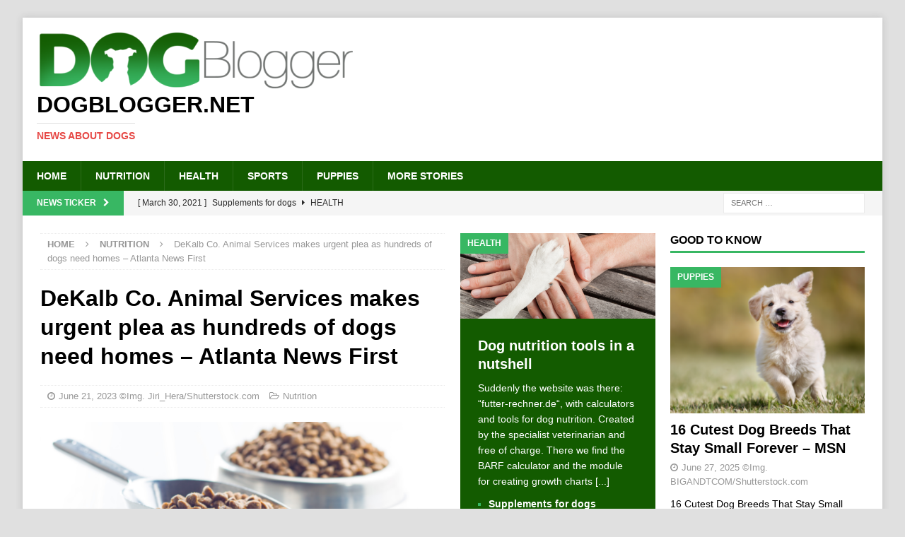

--- FILE ---
content_type: text/html; charset=UTF-8
request_url: https://www.dogblogger.net/dekalb-co-animal-services-makes-urgent-plea-as-hundreds-of-dogs-need-homes-atlanta-news-first/
body_size: 10604
content:
<!DOCTYPE html>
<html class="no-js mh-two-sb" lang="en-US">
<head>
<meta charset="UTF-8">
<meta name="viewport" content="width=device-width, initial-scale=1.0">
<link rel="profile" href="http://gmpg.org/xfn/11" />
<title>DeKalb Co. Animal Services makes urgent plea as hundreds of dogs need homes &#x2d; Atlanta News First &#x2d; Dogblogger.net</title>
	<style>img:is([sizes="auto" i], [sizes^="auto," i]) { contain-intrinsic-size: 3000px 1500px }</style>
	
<!-- The SEO Framework by Sybre Waaijer -->
<meta name="robots" content="max-snippet:-1,max-image-preview:large,max-video-preview:-1" />
<link rel="canonical" href="https://www.dogblogger.net/dekalb-co-animal-services-makes-urgent-plea-as-hundreds-of-dogs-need-homes-atlanta-news-first/" />
<meta name="description" content="DeKalb Co. Animal Services makes urgent plea as hundreds of dogs need homes Atlanta News First&#8230;" />
<meta property="og:type" content="article" />
<meta property="og:locale" content="en_US" />
<meta property="og:site_name" content="Dogblogger.net" />
<meta property="og:title" content="DeKalb Co. Animal Services makes urgent plea as hundreds of dogs need homes &#x2d; Atlanta News First" />
<meta property="og:description" content="DeKalb Co. Animal Services makes urgent plea as hundreds of dogs need homes Atlanta News First&#8230;" />
<meta property="og:url" content="https://www.dogblogger.net/dekalb-co-animal-services-makes-urgent-plea-as-hundreds-of-dogs-need-homes-atlanta-news-first/" />
<meta property="og:image" content="https://www.dogblogger.net/wp-content/uploads/2018/07/Jiri_Hera-Shutterstock_478842517-Hundeernaehrung.png" />
<meta property="og:image:width" content="1000" />
<meta property="og:image:height" content="667" />
<meta property="article:published_time" content="2023-06-21T01:08:00+00:00" />
<meta property="article:modified_time" content="2023-06-21T07:43:12+00:00" />
<meta name="twitter:card" content="summary_large_image" />
<meta name="twitter:title" content="DeKalb Co. Animal Services makes urgent plea as hundreds of dogs need homes &#x2d; Atlanta News First" />
<meta name="twitter:description" content="DeKalb Co. Animal Services makes urgent plea as hundreds of dogs need homes Atlanta News First&#8230;" />
<meta name="twitter:image" content="https://www.dogblogger.net/wp-content/uploads/2018/07/Jiri_Hera-Shutterstock_478842517-Hundeernaehrung.png" />
<script type="application/ld+json">{"@context":"https://schema.org","@graph":[{"@type":"WebSite","@id":"https://www.dogblogger.net/#/schema/WebSite","url":"https://www.dogblogger.net/","name":"Dogblogger.net","description":"News about dogs","inLanguage":"en-US","potentialAction":{"@type":"SearchAction","target":{"@type":"EntryPoint","urlTemplate":"https://www.dogblogger.net/search/{search_term_string}/"},"query-input":"required name=search_term_string"},"publisher":{"@type":"Organization","@id":"https://www.dogblogger.net/#/schema/Organization","name":"Dogblogger.net","url":"https://www.dogblogger.net/","logo":{"@type":"ImageObject","url":"https://www.dogblogger.net/wp-content/uploads/2018/07/cropped-dogblogger_logo_450x82.png","contentUrl":"https://www.dogblogger.net/wp-content/uploads/2018/07/cropped-dogblogger_logo_450x82.png","width":450,"height":82}}},{"@type":"WebPage","@id":"https://www.dogblogger.net/dekalb-co-animal-services-makes-urgent-plea-as-hundreds-of-dogs-need-homes-atlanta-news-first/","url":"https://www.dogblogger.net/dekalb-co-animal-services-makes-urgent-plea-as-hundreds-of-dogs-need-homes-atlanta-news-first/","name":"DeKalb Co. Animal Services makes urgent plea as hundreds of dogs need homes &#x2d; Atlanta News First &#x2d; Dogblogger.net","description":"DeKalb Co. Animal Services makes urgent plea as hundreds of dogs need homes Atlanta News First&#8230;","inLanguage":"en-US","isPartOf":{"@id":"https://www.dogblogger.net/#/schema/WebSite"},"breadcrumb":{"@type":"BreadcrumbList","@id":"https://www.dogblogger.net/#/schema/BreadcrumbList","itemListElement":[{"@type":"ListItem","position":1,"item":"https://www.dogblogger.net/","name":"Dogblogger.net"},{"@type":"ListItem","position":2,"item":"https://www.dogblogger.net/category/nutrition/","name":"Category: Nutrition"},{"@type":"ListItem","position":3,"name":"DeKalb Co. Animal Services makes urgent plea as hundreds of dogs need homes &#x2d; Atlanta News First"}]},"potentialAction":{"@type":"ReadAction","target":"https://www.dogblogger.net/dekalb-co-animal-services-makes-urgent-plea-as-hundreds-of-dogs-need-homes-atlanta-news-first/"},"datePublished":"2023-06-21T01:08:00+00:00","dateModified":"2023-06-21T07:43:12+00:00","author":{"@type":"Person","@id":"https://www.dogblogger.net/#/schema/Person/09f6903c825b3624b3ba305732f28b23","name":"Nutrition"}}]}</script>
<!-- / The SEO Framework by Sybre Waaijer | 7.45ms meta | 2.55ms boot -->

<link rel='stylesheet' id='wp-block-library-css' href='https://www.dogblogger.net/wp-includes/css/dist/block-library/style.min.css?ver=6.8.3' type='text/css' media='all' />
<style id='classic-theme-styles-inline-css' type='text/css'>
/*! This file is auto-generated */
.wp-block-button__link{color:#fff;background-color:#32373c;border-radius:9999px;box-shadow:none;text-decoration:none;padding:calc(.667em + 2px) calc(1.333em + 2px);font-size:1.125em}.wp-block-file__button{background:#32373c;color:#fff;text-decoration:none}
</style>
<style id='global-styles-inline-css' type='text/css'>
:root{--wp--preset--aspect-ratio--square: 1;--wp--preset--aspect-ratio--4-3: 4/3;--wp--preset--aspect-ratio--3-4: 3/4;--wp--preset--aspect-ratio--3-2: 3/2;--wp--preset--aspect-ratio--2-3: 2/3;--wp--preset--aspect-ratio--16-9: 16/9;--wp--preset--aspect-ratio--9-16: 9/16;--wp--preset--color--black: #000000;--wp--preset--color--cyan-bluish-gray: #abb8c3;--wp--preset--color--white: #ffffff;--wp--preset--color--pale-pink: #f78da7;--wp--preset--color--vivid-red: #cf2e2e;--wp--preset--color--luminous-vivid-orange: #ff6900;--wp--preset--color--luminous-vivid-amber: #fcb900;--wp--preset--color--light-green-cyan: #7bdcb5;--wp--preset--color--vivid-green-cyan: #00d084;--wp--preset--color--pale-cyan-blue: #8ed1fc;--wp--preset--color--vivid-cyan-blue: #0693e3;--wp--preset--color--vivid-purple: #9b51e0;--wp--preset--gradient--vivid-cyan-blue-to-vivid-purple: linear-gradient(135deg,rgba(6,147,227,1) 0%,rgb(155,81,224) 100%);--wp--preset--gradient--light-green-cyan-to-vivid-green-cyan: linear-gradient(135deg,rgb(122,220,180) 0%,rgb(0,208,130) 100%);--wp--preset--gradient--luminous-vivid-amber-to-luminous-vivid-orange: linear-gradient(135deg,rgba(252,185,0,1) 0%,rgba(255,105,0,1) 100%);--wp--preset--gradient--luminous-vivid-orange-to-vivid-red: linear-gradient(135deg,rgba(255,105,0,1) 0%,rgb(207,46,46) 100%);--wp--preset--gradient--very-light-gray-to-cyan-bluish-gray: linear-gradient(135deg,rgb(238,238,238) 0%,rgb(169,184,195) 100%);--wp--preset--gradient--cool-to-warm-spectrum: linear-gradient(135deg,rgb(74,234,220) 0%,rgb(151,120,209) 20%,rgb(207,42,186) 40%,rgb(238,44,130) 60%,rgb(251,105,98) 80%,rgb(254,248,76) 100%);--wp--preset--gradient--blush-light-purple: linear-gradient(135deg,rgb(255,206,236) 0%,rgb(152,150,240) 100%);--wp--preset--gradient--blush-bordeaux: linear-gradient(135deg,rgb(254,205,165) 0%,rgb(254,45,45) 50%,rgb(107,0,62) 100%);--wp--preset--gradient--luminous-dusk: linear-gradient(135deg,rgb(255,203,112) 0%,rgb(199,81,192) 50%,rgb(65,88,208) 100%);--wp--preset--gradient--pale-ocean: linear-gradient(135deg,rgb(255,245,203) 0%,rgb(182,227,212) 50%,rgb(51,167,181) 100%);--wp--preset--gradient--electric-grass: linear-gradient(135deg,rgb(202,248,128) 0%,rgb(113,206,126) 100%);--wp--preset--gradient--midnight: linear-gradient(135deg,rgb(2,3,129) 0%,rgb(40,116,252) 100%);--wp--preset--font-size--small: 13px;--wp--preset--font-size--medium: 20px;--wp--preset--font-size--large: 36px;--wp--preset--font-size--x-large: 42px;--wp--preset--spacing--20: 0.44rem;--wp--preset--spacing--30: 0.67rem;--wp--preset--spacing--40: 1rem;--wp--preset--spacing--50: 1.5rem;--wp--preset--spacing--60: 2.25rem;--wp--preset--spacing--70: 3.38rem;--wp--preset--spacing--80: 5.06rem;--wp--preset--shadow--natural: 6px 6px 9px rgba(0, 0, 0, 0.2);--wp--preset--shadow--deep: 12px 12px 50px rgba(0, 0, 0, 0.4);--wp--preset--shadow--sharp: 6px 6px 0px rgba(0, 0, 0, 0.2);--wp--preset--shadow--outlined: 6px 6px 0px -3px rgba(255, 255, 255, 1), 6px 6px rgba(0, 0, 0, 1);--wp--preset--shadow--crisp: 6px 6px 0px rgba(0, 0, 0, 1);}:where(.is-layout-flex){gap: 0.5em;}:where(.is-layout-grid){gap: 0.5em;}body .is-layout-flex{display: flex;}.is-layout-flex{flex-wrap: wrap;align-items: center;}.is-layout-flex > :is(*, div){margin: 0;}body .is-layout-grid{display: grid;}.is-layout-grid > :is(*, div){margin: 0;}:where(.wp-block-columns.is-layout-flex){gap: 2em;}:where(.wp-block-columns.is-layout-grid){gap: 2em;}:where(.wp-block-post-template.is-layout-flex){gap: 1.25em;}:where(.wp-block-post-template.is-layout-grid){gap: 1.25em;}.has-black-color{color: var(--wp--preset--color--black) !important;}.has-cyan-bluish-gray-color{color: var(--wp--preset--color--cyan-bluish-gray) !important;}.has-white-color{color: var(--wp--preset--color--white) !important;}.has-pale-pink-color{color: var(--wp--preset--color--pale-pink) !important;}.has-vivid-red-color{color: var(--wp--preset--color--vivid-red) !important;}.has-luminous-vivid-orange-color{color: var(--wp--preset--color--luminous-vivid-orange) !important;}.has-luminous-vivid-amber-color{color: var(--wp--preset--color--luminous-vivid-amber) !important;}.has-light-green-cyan-color{color: var(--wp--preset--color--light-green-cyan) !important;}.has-vivid-green-cyan-color{color: var(--wp--preset--color--vivid-green-cyan) !important;}.has-pale-cyan-blue-color{color: var(--wp--preset--color--pale-cyan-blue) !important;}.has-vivid-cyan-blue-color{color: var(--wp--preset--color--vivid-cyan-blue) !important;}.has-vivid-purple-color{color: var(--wp--preset--color--vivid-purple) !important;}.has-black-background-color{background-color: var(--wp--preset--color--black) !important;}.has-cyan-bluish-gray-background-color{background-color: var(--wp--preset--color--cyan-bluish-gray) !important;}.has-white-background-color{background-color: var(--wp--preset--color--white) !important;}.has-pale-pink-background-color{background-color: var(--wp--preset--color--pale-pink) !important;}.has-vivid-red-background-color{background-color: var(--wp--preset--color--vivid-red) !important;}.has-luminous-vivid-orange-background-color{background-color: var(--wp--preset--color--luminous-vivid-orange) !important;}.has-luminous-vivid-amber-background-color{background-color: var(--wp--preset--color--luminous-vivid-amber) !important;}.has-light-green-cyan-background-color{background-color: var(--wp--preset--color--light-green-cyan) !important;}.has-vivid-green-cyan-background-color{background-color: var(--wp--preset--color--vivid-green-cyan) !important;}.has-pale-cyan-blue-background-color{background-color: var(--wp--preset--color--pale-cyan-blue) !important;}.has-vivid-cyan-blue-background-color{background-color: var(--wp--preset--color--vivid-cyan-blue) !important;}.has-vivid-purple-background-color{background-color: var(--wp--preset--color--vivid-purple) !important;}.has-black-border-color{border-color: var(--wp--preset--color--black) !important;}.has-cyan-bluish-gray-border-color{border-color: var(--wp--preset--color--cyan-bluish-gray) !important;}.has-white-border-color{border-color: var(--wp--preset--color--white) !important;}.has-pale-pink-border-color{border-color: var(--wp--preset--color--pale-pink) !important;}.has-vivid-red-border-color{border-color: var(--wp--preset--color--vivid-red) !important;}.has-luminous-vivid-orange-border-color{border-color: var(--wp--preset--color--luminous-vivid-orange) !important;}.has-luminous-vivid-amber-border-color{border-color: var(--wp--preset--color--luminous-vivid-amber) !important;}.has-light-green-cyan-border-color{border-color: var(--wp--preset--color--light-green-cyan) !important;}.has-vivid-green-cyan-border-color{border-color: var(--wp--preset--color--vivid-green-cyan) !important;}.has-pale-cyan-blue-border-color{border-color: var(--wp--preset--color--pale-cyan-blue) !important;}.has-vivid-cyan-blue-border-color{border-color: var(--wp--preset--color--vivid-cyan-blue) !important;}.has-vivid-purple-border-color{border-color: var(--wp--preset--color--vivid-purple) !important;}.has-vivid-cyan-blue-to-vivid-purple-gradient-background{background: var(--wp--preset--gradient--vivid-cyan-blue-to-vivid-purple) !important;}.has-light-green-cyan-to-vivid-green-cyan-gradient-background{background: var(--wp--preset--gradient--light-green-cyan-to-vivid-green-cyan) !important;}.has-luminous-vivid-amber-to-luminous-vivid-orange-gradient-background{background: var(--wp--preset--gradient--luminous-vivid-amber-to-luminous-vivid-orange) !important;}.has-luminous-vivid-orange-to-vivid-red-gradient-background{background: var(--wp--preset--gradient--luminous-vivid-orange-to-vivid-red) !important;}.has-very-light-gray-to-cyan-bluish-gray-gradient-background{background: var(--wp--preset--gradient--very-light-gray-to-cyan-bluish-gray) !important;}.has-cool-to-warm-spectrum-gradient-background{background: var(--wp--preset--gradient--cool-to-warm-spectrum) !important;}.has-blush-light-purple-gradient-background{background: var(--wp--preset--gradient--blush-light-purple) !important;}.has-blush-bordeaux-gradient-background{background: var(--wp--preset--gradient--blush-bordeaux) !important;}.has-luminous-dusk-gradient-background{background: var(--wp--preset--gradient--luminous-dusk) !important;}.has-pale-ocean-gradient-background{background: var(--wp--preset--gradient--pale-ocean) !important;}.has-electric-grass-gradient-background{background: var(--wp--preset--gradient--electric-grass) !important;}.has-midnight-gradient-background{background: var(--wp--preset--gradient--midnight) !important;}.has-small-font-size{font-size: var(--wp--preset--font-size--small) !important;}.has-medium-font-size{font-size: var(--wp--preset--font-size--medium) !important;}.has-large-font-size{font-size: var(--wp--preset--font-size--large) !important;}.has-x-large-font-size{font-size: var(--wp--preset--font-size--x-large) !important;}
:where(.wp-block-post-template.is-layout-flex){gap: 1.25em;}:where(.wp-block-post-template.is-layout-grid){gap: 1.25em;}
:where(.wp-block-columns.is-layout-flex){gap: 2em;}:where(.wp-block-columns.is-layout-grid){gap: 2em;}
:root :where(.wp-block-pullquote){font-size: 1.5em;line-height: 1.6;}
</style>
<link rel='stylesheet' id='mh-magazine-css' href='https://www.dogblogger.net/wp-content/themes/mh-magazine/style.css?ver=3.8.5' type='text/css' media='all' />
<link rel='stylesheet' id='mh-font-awesome-css' href='https://www.dogblogger.net/wp-content/themes/mh-magazine/includes/font-awesome.min.css' type='text/css' media='all' />
<script type="text/javascript" src="https://www.dogblogger.net/wp-includes/js/jquery/jquery.min.js?ver=3.7.1" id="jquery-core-js"></script>
<script type="text/javascript" src="https://www.dogblogger.net/wp-includes/js/jquery/jquery-migrate.min.js?ver=3.4.1" id="jquery-migrate-js"></script>
<script type="text/javascript" src="https://www.dogblogger.net/wp-content/themes/mh-magazine/js/scripts.js?ver=3.8.5" id="mh-scripts-js"></script>
<!-- Global site tag (gtag.js) - Google Analytics -->
<!--
<script async src="https://www.googletagmanager.com/gtag/js?id=UA-7122654228-5"></script>
<script>
  window.dataLayer = window.dataLayer || [];
  function gtag(){dataLayer.push(arguments);}
  gtag('js', new Date());

  gtag('config', 'UA-7122654228-5');
</script>
-->

<link rel="shortcut icon" href="/favicon.ico" type="image/x-icon">
<link rel="icon" href="/favicon.ico" type="image/x-icon"><!-- Analytics by WP Statistics - https://wp-statistics.com -->
<style type="text/css">
.mh-navigation li:hover, .mh-navigation ul li:hover > ul, .mh-main-nav-wrap, .mh-main-nav, .mh-social-nav li a:hover, .entry-tags li, .mh-slider-caption, .mh-widget-layout8 .mh-widget-title .mh-footer-widget-title-inner, .mh-widget-col-1 .mh-slider-caption, .mh-widget-col-1 .mh-posts-lineup-caption, .mh-carousel-layout1, .mh-spotlight-widget, .mh-social-widget li a, .mh-author-bio-widget, .mh-footer-widget .mh-tab-comment-excerpt, .mh-nip-item:hover .mh-nip-overlay, .mh-widget .tagcloud a, .mh-footer-widget .tagcloud a, .mh-footer, .mh-copyright-wrap, input[type=submit]:hover, #infinite-handle span:hover { background: #135b00; }
.mh-extra-nav-bg { background: rgba(19, 91, 0, 0.2); }
.mh-slider-caption, .mh-posts-stacked-title, .mh-posts-lineup-caption { background: #135b00; background: rgba(19, 91, 0, 0.8); }
@media screen and (max-width: 900px) { #mh-mobile .mh-slider-caption, #mh-mobile .mh-posts-lineup-caption { background: rgba(19, 91, 0, 1); } }
.slicknav_menu, .slicknav_nav ul, #mh-mobile .mh-footer-widget .mh-posts-stacked-overlay { border-color: #135b00; }
.mh-copyright, .mh-copyright a { color: #fff; }
.mh-widget-layout4 .mh-widget-title { background: #38b763; background: rgba(56, 183, 99, 0.6); }
.mh-preheader, .mh-wide-layout .mh-subheader, .mh-ticker-title, .mh-main-nav li:hover, .mh-footer-nav, .slicknav_menu, .slicknav_btn, .slicknav_nav .slicknav_item:hover, .slicknav_nav a:hover, .mh-back-to-top, .mh-subheading, .entry-tags .fa, .entry-tags li:hover, .mh-widget-layout2 .mh-widget-title, .mh-widget-layout4 .mh-widget-title-inner, .mh-widget-layout4 .mh-footer-widget-title, .mh-widget-layout5 .mh-widget-title-inner, .mh-widget-layout6 .mh-widget-title, #mh-mobile .flex-control-paging li a.flex-active, .mh-image-caption, .mh-carousel-layout1 .mh-carousel-caption, .mh-tab-button.active, .mh-tab-button.active:hover, .mh-footer-widget .mh-tab-button.active, .mh-social-widget li:hover a, .mh-footer-widget .mh-social-widget li a, .mh-footer-widget .mh-author-bio-widget, .tagcloud a:hover, .mh-widget .tagcloud a:hover, .mh-footer-widget .tagcloud a:hover, .mh-posts-stacked-item .mh-meta, .page-numbers:hover, .mh-loop-pagination .current, .mh-comments-pagination .current, .pagelink, a:hover .pagelink, input[type=submit], #infinite-handle span { background: #38b763; }
.mh-main-nav-wrap .slicknav_nav ul, blockquote, .mh-widget-layout1 .mh-widget-title, .mh-widget-layout3 .mh-widget-title, .mh-widget-layout5 .mh-widget-title, .mh-widget-layout8 .mh-widget-title:after, #mh-mobile .mh-slider-caption, .mh-carousel-layout1, .mh-spotlight-widget, .mh-author-bio-widget, .mh-author-bio-title, .mh-author-bio-image-frame, .mh-video-widget, .mh-tab-buttons, textarea:hover, input[type=text]:hover, input[type=email]:hover, input[type=tel]:hover, input[type=url]:hover { border-color: #38b763; }
.mh-dropcap, .mh-carousel-layout1 .flex-direction-nav a, .mh-carousel-layout2 .mh-carousel-caption, .mh-posts-digest-small-category, .mh-posts-lineup-more, .bypostauthor .fn:after, .mh-comment-list .comment-reply-link:before, #respond #cancel-comment-reply-link:before { color: #38b763; }
.entry-content a { color: #38b763; }
a:hover, .entry-content a:hover, #respond a:hover, #respond #cancel-comment-reply-link:hover, #respond .logged-in-as a:hover, .mh-comment-list .comment-meta a:hover, .mh-ping-list .mh-ping-item a:hover, .mh-meta a:hover, .mh-breadcrumb a:hover, .mh-tabbed-widget a:hover { color: #38b763; }
</style>
<!--[if lt IE 9]>
<script src="https://www.dogblogger.net/wp-content/themes/mh-magazine/js/css3-mediaqueries.js"></script>
<![endif]-->
<style type="text/css" id="custom-background-css">
body.custom-background { background-color: #e0e0e0; }
</style>
	</head>
<body id="mh-mobile" class="wp-singular post-template-default single single-post postid-85819 single-format-standard custom-background wp-custom-logo wp-theme-mh-magazine mh-boxed-layout mh-right-sb mh-loop-layout1 mh-widget-layout1 mh-loop-hide-caption" itemscope="itemscope" itemtype="http://schema.org/WebPage">
<div class="mh-container mh-container-outer">
<div class="mh-header-nav-mobile clearfix"></div>
	<div class="mh-preheader">
    	<div class="mh-container mh-container-inner mh-row clearfix">
							<div class="mh-header-bar-content mh-header-bar-top-left mh-col-2-3 clearfix">
									</div>
								</div>
	</div>
<header class="mh-header" itemscope="itemscope" itemtype="http://schema.org/WPHeader">
	<div class="mh-container mh-container-inner clearfix">
		<div class="mh-custom-header clearfix">
<div class="mh-header-columns mh-row clearfix">
<div class="mh-col-1-1 mh-site-identity">
<div class="mh-site-logo" role="banner" itemscope="itemscope" itemtype="http://schema.org/Brand">
<a href="https://www.dogblogger.net/" class="custom-logo-link" rel="home"><img width="450" height="82" src="https://www.dogblogger.net/wp-content/uploads/2018/07/cropped-dogblogger_logo_450x82.png" class="custom-logo" alt="Dogblogger.net" decoding="async" srcset="https://www.dogblogger.net/wp-content/uploads/2018/07/cropped-dogblogger_logo_450x82.png 450w, https://www.dogblogger.net/wp-content/uploads/2018/07/cropped-dogblogger_logo_450x82-300x55.png 300w" sizes="(max-width: 450px) 100vw, 450px" /></a><div class="mh-header-text">
<a class="mh-header-text-link" href="https://www.dogblogger.net/" title="Dogblogger.net" rel="home">
<h2 class="mh-header-title">Dogblogger.net</h2>
<h3 class="mh-header-tagline">News about dogs</h3>
</a>
</div>
</div>
</div>
</div>
</div>
	</div>
	<div class="mh-main-nav-wrap">
		<nav class="mh-navigation mh-main-nav mh-container mh-container-inner clearfix" itemscope="itemscope" itemtype="http://schema.org/SiteNavigationElement">
			<div class="menu-mainnavigation-container"><ul id="menu-mainnavigation" class="menu"><li id="menu-item-285" class="menu-item menu-item-type-post_type menu-item-object-page menu-item-home menu-item-285"><a href="https://www.dogblogger.net/">Home</a></li>
<li id="menu-item-286" class="menu-item menu-item-type-taxonomy menu-item-object-category current-post-ancestor current-menu-parent current-post-parent menu-item-286"><a href="https://www.dogblogger.net/category/nutrition/">Nutrition</a></li>
<li id="menu-item-287" class="menu-item menu-item-type-taxonomy menu-item-object-category menu-item-287"><a href="https://www.dogblogger.net/category/health/">Health</a></li>
<li id="menu-item-288" class="menu-item menu-item-type-taxonomy menu-item-object-category menu-item-288"><a href="https://www.dogblogger.net/category/sports/">Sports</a></li>
<li id="menu-item-289" class="menu-item menu-item-type-taxonomy menu-item-object-category menu-item-289"><a href="https://www.dogblogger.net/category/puppies/">Puppies</a></li>
<li id="menu-item-54038" class="menu-item menu-item-type-taxonomy menu-item-object-category menu-item-54038"><a href="https://www.dogblogger.net/category/more-stories/">More Stories</a></li>
</ul></div>		</nav>
	</div>
	</header>
	<div class="mh-subheader">
		<div class="mh-container mh-container-inner mh-row clearfix">
							<div class="mh-header-bar-content mh-header-bar-bottom-left mh-col-2-3 clearfix">
											<div class="mh-header-ticker mh-header-ticker-bottom">
							<div class="mh-ticker-bottom">
			<div class="mh-ticker-title mh-ticker-title-bottom">
			News Ticker<i class="fa fa-chevron-right"></i>		</div>
		<div class="mh-ticker-content mh-ticker-content-bottom">
		<ul id="mh-ticker-loop-bottom">				<li class="mh-ticker-item mh-ticker-item-bottom">
					<a href="https://www.dogblogger.net/supplements-for-dogs/" title="Supplements for dogs">
						<span class="mh-ticker-item-date mh-ticker-item-date-bottom">
                        	[ March 30, 2021 ]                        </span>
						<span class="mh-ticker-item-title mh-ticker-item-title-bottom">
							Supplements for dogs						</span>
													<span class="mh-ticker-item-cat mh-ticker-item-cat-bottom">
								<i class="fa fa-caret-right"></i>
																Health							</span>
											</a>
				</li>				<li class="mh-ticker-item mh-ticker-item-bottom">
					<a href="https://www.dogblogger.net/vitamins-for-dogs/" title="Vitamins for dogs">
						<span class="mh-ticker-item-date mh-ticker-item-date-bottom">
                        	[ March 30, 2021 ]                        </span>
						<span class="mh-ticker-item-title mh-ticker-item-title-bottom">
							Vitamins for dogs						</span>
													<span class="mh-ticker-item-cat mh-ticker-item-cat-bottom">
								<i class="fa fa-caret-right"></i>
																Health							</span>
											</a>
				</li>				<li class="mh-ticker-item mh-ticker-item-bottom">
					<a href="https://www.dogblogger.net/probiotics-for-dogs-the-new-trend/" title="Probiotics for dogs &#8211; The new trend?">
						<span class="mh-ticker-item-date mh-ticker-item-date-bottom">
                        	[ March 19, 2021 ]                        </span>
						<span class="mh-ticker-item-title mh-ticker-item-title-bottom">
							Probiotics for dogs &#8211; The new trend?						</span>
													<span class="mh-ticker-item-cat mh-ticker-item-cat-bottom">
								<i class="fa fa-caret-right"></i>
																Health							</span>
											</a>
				</li>				<li class="mh-ticker-item mh-ticker-item-bottom">
					<a href="https://www.dogblogger.net/feed-your-dog-right/" title="Feed your dog right">
						<span class="mh-ticker-item-date mh-ticker-item-date-bottom">
                        	[ September 19, 2019 ]                        </span>
						<span class="mh-ticker-item-title mh-ticker-item-title-bottom">
							Feed your dog right						</span>
													<span class="mh-ticker-item-cat mh-ticker-item-cat-bottom">
								<i class="fa fa-caret-right"></i>
																Health							</span>
											</a>
				</li>				<li class="mh-ticker-item mh-ticker-item-bottom">
					<a href="https://www.dogblogger.net/mct-oil-for-dogs/" title="MCT Oil for dogs">
						<span class="mh-ticker-item-date mh-ticker-item-date-bottom">
                        	[ February 18, 2019 ]                        </span>
						<span class="mh-ticker-item-title mh-ticker-item-title-bottom">
							MCT Oil for dogs						</span>
													<span class="mh-ticker-item-cat mh-ticker-item-cat-bottom">
								<i class="fa fa-caret-right"></i>
																Health							</span>
											</a>
				</li>				<li class="mh-ticker-item mh-ticker-item-bottom">
					<a href="https://www.dogblogger.net/feed-cellulose-for-dogs/" title="Feed cellulose for dogs">
						<span class="mh-ticker-item-date mh-ticker-item-date-bottom">
                        	[ February 11, 2019 ]                        </span>
						<span class="mh-ticker-item-title mh-ticker-item-title-bottom">
							Feed cellulose for dogs						</span>
													<span class="mh-ticker-item-cat mh-ticker-item-cat-bottom">
								<i class="fa fa-caret-right"></i>
																More Stories							</span>
											</a>
				</li>				<li class="mh-ticker-item mh-ticker-item-bottom">
					<a href="https://www.dogblogger.net/new-mineral-food-for-cats-at-napfcheck-shop-de/" title="New mineral food for cats at napfcheck-shop.de">
						<span class="mh-ticker-item-date mh-ticker-item-date-bottom">
                        	[ October 22, 2018 ]                        </span>
						<span class="mh-ticker-item-title mh-ticker-item-title-bottom">
							New mineral food for cats at napfcheck-shop.de						</span>
													<span class="mh-ticker-item-cat mh-ticker-item-cat-bottom">
								<i class="fa fa-caret-right"></i>
																Health							</span>
											</a>
				</li>				<li class="mh-ticker-item mh-ticker-item-bottom">
					<a href="https://www.dogblogger.net/growth-curve-for-dogs-puppies-at-napfcheck-shop-de/" title="Growth curve for dogs puppies at napfcheck-shop.de">
						<span class="mh-ticker-item-date mh-ticker-item-date-bottom">
                        	[ October 17, 2018 ]                        </span>
						<span class="mh-ticker-item-title mh-ticker-item-title-bottom">
							Growth curve for dogs puppies at napfcheck-shop.de						</span>
													<span class="mh-ticker-item-cat mh-ticker-item-cat-bottom">
								<i class="fa fa-caret-right"></i>
																More Stories							</span>
											</a>
				</li>				<li class="mh-ticker-item mh-ticker-item-bottom">
					<a href="https://www.dogblogger.net/dog-news-for-our-german-visitors-on-hunde-newsblog-de/" title="Dog news for our German visitors on hunde-newsblog.de">
						<span class="mh-ticker-item-date mh-ticker-item-date-bottom">
                        	[ July 25, 2018 ]                        </span>
						<span class="mh-ticker-item-title mh-ticker-item-title-bottom">
							Dog news for our German visitors on hunde-newsblog.de						</span>
													<span class="mh-ticker-item-cat mh-ticker-item-cat-bottom">
								<i class="fa fa-caret-right"></i>
																More Stories							</span>
											</a>
				</li>				<li class="mh-ticker-item mh-ticker-item-bottom">
					<a href="https://www.dogblogger.net/how-a-deaf-puppy-is-learning-sign-language-to-save-his-life-jacksonville-journal-courier/" title="How a deaf puppy is learning sign language to save his life &#8211; Jacksonville Journal-Courier">
						<span class="mh-ticker-item-date mh-ticker-item-date-bottom">
                        	[ July 6, 2025 ]                        </span>
						<span class="mh-ticker-item-title mh-ticker-item-title-bottom">
							How a deaf puppy is learning sign language to save his life &#8211; Jacksonville Journal-Courier						</span>
													<span class="mh-ticker-item-cat mh-ticker-item-cat-bottom">
								<i class="fa fa-caret-right"></i>
																Puppies							</span>
											</a>
				</li>				<li class="mh-ticker-item mh-ticker-item-bottom">
					<a href="https://www.dogblogger.net/we-asked-nutritionists-to-rank-the-best-and-worst-grocery-store-hot-dogs-and-their-choices-may-surprise-you-buzzfeed/" title="We Asked Nutritionists To Rank The Best And Worst Grocery Store Hot Dogs, And Their Choices May Surprise You &#8211; BuzzFeed">
						<span class="mh-ticker-item-date mh-ticker-item-date-bottom">
                        	[ July 6, 2025 ]                        </span>
						<span class="mh-ticker-item-title mh-ticker-item-title-bottom">
							We Asked Nutritionists To Rank The Best And Worst Grocery Store Hot Dogs, And Their Choices May Surprise You &#8211; BuzzFeed						</span>
													<span class="mh-ticker-item-cat mh-ticker-item-cat-bottom">
								<i class="fa fa-caret-right"></i>
																Nutrition							</span>
											</a>
				</li>				<li class="mh-ticker-item mh-ticker-item-bottom">
					<a href="https://www.dogblogger.net/20-dog-health-issues-that-might-actually-be-allergies-in-disguise-msn/" title="20 Dog Health Issues That Might Actually Be Allergies in Disguise &#8211; MSN">
						<span class="mh-ticker-item-date mh-ticker-item-date-bottom">
                        	[ July 5, 2025 ]                        </span>
						<span class="mh-ticker-item-title mh-ticker-item-title-bottom">
							20 Dog Health Issues That Might Actually Be Allergies in Disguise &#8211; MSN						</span>
													<span class="mh-ticker-item-cat mh-ticker-item-cat-bottom">
								<i class="fa fa-caret-right"></i>
																Health							</span>
											</a>
				</li>				<li class="mh-ticker-item mh-ticker-item-bottom">
					<a href="https://www.dogblogger.net/joey-chestnut-usain-bolt-hot-dog-race-debate-goes-viral-mens-journal/" title="Joey Chestnut, Usain Bolt Hot Dog Race Debate Goes Viral &#8211; Men&#039;s Journal">
						<span class="mh-ticker-item-date mh-ticker-item-date-bottom">
                        	[ July 5, 2025 ]                        </span>
						<span class="mh-ticker-item-title mh-ticker-item-title-bottom">
							Joey Chestnut, Usain Bolt Hot Dog Race Debate Goes Viral &#8211; Men&#039;s Journal						</span>
													<span class="mh-ticker-item-cat mh-ticker-item-cat-bottom">
								<i class="fa fa-caret-right"></i>
																Sports							</span>
											</a>
				</li>				<li class="mh-ticker-item mh-ticker-item-bottom">
					<a href="https://www.dogblogger.net/harjas-sethi-aka-vellijanani-cries-after-being-beaten-up-and-harassed-for-feeding-dogs-kicked-me-bollywoodshaadis/" title="Harjas Sethi, AKA Vellijanani Cries After Being Beaten Up And Harassed For Feeding Dogs, &#039;Kicked Me&#039; &#8211; BollywoodShaadis">
						<span class="mh-ticker-item-date mh-ticker-item-date-bottom">
                        	[ July 5, 2025 ]                        </span>
						<span class="mh-ticker-item-title mh-ticker-item-title-bottom">
							Harjas Sethi, AKA Vellijanani Cries After Being Beaten Up And Harassed For Feeding Dogs, &#039;Kicked Me&#039; &#8211; BollywoodShaadis						</span>
													<span class="mh-ticker-item-cat mh-ticker-item-cat-bottom">
								<i class="fa fa-caret-right"></i>
																Puppies							</span>
											</a>
				</li>		</ul>
	</div>
</div>						</div>
									</div>
										<div class="mh-header-bar-content mh-header-bar-bottom-right mh-col-1-3 clearfix">
											<aside class="mh-header-search mh-header-search-bottom">
							<form role="search" method="get" class="search-form" action="https://www.dogblogger.net/">
				<label>
					<span class="screen-reader-text">Search for:</span>
					<input type="search" class="search-field" placeholder="Search &hellip;" value="" name="s" />
				</label>
				<input type="submit" class="search-submit" value="Search" />
			</form>						</aside>
									</div>
					</div>
	</div>
<div class="mh-wrapper clearfix">
	<div class="mh-main clearfix">
		<div id="main-content" class="mh-content" role="main" itemprop="mainContentOfPage"><nav class="mh-breadcrumb"><span itemscope itemtype="http://data-vocabulary.org/Breadcrumb"><a href="https://www.dogblogger.net" itemprop="url"><span itemprop="title">Home</span></a></span><span class="mh-breadcrumb-delimiter"><i class="fa fa-angle-right"></i></span><span itemscope itemtype="http://data-vocabulary.org/Breadcrumb"><a href="https://www.dogblogger.net/category/nutrition/" itemprop="url"><span itemprop="title">Nutrition</span></a></span><span class="mh-breadcrumb-delimiter"><i class="fa fa-angle-right"></i></span>DeKalb Co. Animal Services makes urgent plea as hundreds of dogs need homes &#8211; Atlanta News First</nav>
<article id="post-85819" class="post-85819 post type-post status-publish format-standard has-post-thumbnail hentry category-nutrition">
	<header class="entry-header clearfix"><h1 class="entry-title">DeKalb Co. Animal Services makes urgent plea as hundreds of dogs need homes &#8211; Atlanta News First</h1><div class="mh-meta entry-meta">
<span class="entry-meta-date updated"><i class="fa fa-clock-o"></i><a href="https://www.dogblogger.net/2023/06/">June 21, 2023</a> ©Img. Jiri_Hera/Shutterstock.com </span>
<span class="entry-meta-categories"><i class="fa fa-folder-open-o"></i><a href="https://www.dogblogger.net/category/nutrition/" rel="category tag">Nutrition</a></span>
</div>
	</header>
		<div class="entry-content clearfix">
<figure class="entry-thumbnail">
<img src="https://www.dogblogger.net/wp-content/uploads/2018/07/Jiri_Hera-Shutterstock_478842517-Hundeernaehrung-678x381.png" alt="" title="Jiri_Hera-Shutterstock_478842517--Hundeernaehrung" />
</figure>
<p><a href="https://news.google.com/rss/articles/[base64]?oc=5" target="_blank" rel="noopener">DeKalb Co. Animal Services makes urgent plea as hundreds of dogs need homes</a>&nbsp;&nbsp;<font color="#6f6f6f">Atlanta News First</font></p>
<div class="mh-social-bottom">
<div class="mh-share-buttons clearfix">
	<a class="mh-facebook" href="#" onclick="window.open('https://www.facebook.com/sharer.php?u=https%3A%2F%2Fwww.dogblogger.net%2Fdekalb-co-animal-services-makes-urgent-plea-as-hundreds-of-dogs-need-homes-atlanta-news-first%2F&t=DeKalb+Co.+Animal+Services+makes+urgent+plea+as+hundreds+of+dogs+need+homes+%E2%80%93+Atlanta+News+First', 'facebookShare', 'width=626,height=436'); return false;" title="Share on Facebook">
		<span class="mh-share-button"><i class="fa fa-facebook"></i></span>
	</a>
	<a class="mh-twitter" href="#" onclick="window.open('https://twitter.com/share?text=DeKalb+Co.+Animal+Services+makes+urgent+plea+as+hundreds+of+dogs+need+homes+%E2%80%93+Atlanta+News+First:&url=https%3A%2F%2Fwww.dogblogger.net%2Fdekalb-co-animal-services-makes-urgent-plea-as-hundreds-of-dogs-need-homes-atlanta-news-first%2F', 'twitterShare', 'width=626,height=436'); return false;" title="Tweet This Post">
		<span class="mh-share-button"><i class="fa fa-twitter"></i></span>
	</a>
	<a class="mh-linkedin" href="#" onclick="window.open('https://www.linkedin.com/shareArticle?mini=true&url=https%3A%2F%2Fwww.dogblogger.net%2Fdekalb-co-animal-services-makes-urgent-plea-as-hundreds-of-dogs-need-homes-atlanta-news-first%2F&source=', 'linkedinShare', 'width=626,height=436'); return false;" title="Share on LinkedIn">
		<span class="mh-share-button"><i class="fa fa-linkedin"></i></span>
	</a>
	<a class="mh-pinterest" href="#" onclick="window.open('https://pinterest.com/pin/create/button/?url=https%3A%2F%2Fwww.dogblogger.net%2Fdekalb-co-animal-services-makes-urgent-plea-as-hundreds-of-dogs-need-homes-atlanta-news-first%2F&media=https://www.dogblogger.net/wp-content/uploads/2018/07/Jiri_Hera-Shutterstock_478842517-Hundeernaehrung.png&description=DeKalb+Co.+Animal+Services+makes+urgent+plea+as+hundreds+of+dogs+need+homes+%E2%80%93+Atlanta+News+First', 'pinterestShare', 'width=750,height=350'); return false;" title="Pin This Post">
		<span class="mh-share-button"><i class="fa fa-pinterest"></i></span>
	</a>
	<a class="mh-googleplus" href="#" onclick="window.open('https://plusone.google.com/_/+1/confirm?hl=en-US&url=https%3A%2F%2Fwww.dogblogger.net%2Fdekalb-co-animal-services-makes-urgent-plea-as-hundreds-of-dogs-need-homes-atlanta-news-first%2F', 'googleShare', 'width=626,height=436'); return false;" title="Share on Google+" target="_blank">
		<span class="mh-share-button"><i class="fa fa-google-plus"></i></span>
	</a>
	<a class="mh-email" href="mailto:?subject=DeKalb%20Co.%20Animal%20Services%20makes%20urgent%20plea%20as%20hundreds%20of%20dogs%20need%20homes%20%E2%80%93%20Atlanta%20News%20First&amp;body=https%3A%2F%2Fwww.dogblogger.net%2Fdekalb-co-animal-services-makes-urgent-plea-as-hundreds-of-dogs-need-homes-atlanta-news-first%2F" title="Send this article to a friend" target="_blank">
		<span class="mh-share-button"><i class="fa fa-envelope-o"></i></span>
	</a>
	<a class="mh-print" href="javascript:window.print()" title="Print this article">
		<span class="mh-share-button"><i class="fa fa-print"></i></span>
	</a>
</div></div>
	</div></article><nav class="mh-post-nav mh-row clearfix" itemscope="itemscope" itemtype="http://schema.org/SiteNavigationElement">
<div class="mh-col-1-2 mh-post-nav-item mh-post-nav-prev">
<a href="https://www.dogblogger.net/precision-nutrition-market-insights-2023-future-growth-potentials-digital-journal/" rel="prev"><img width="80" height="60" src="https://www.dogblogger.net/wp-content/uploads/2018/07/Jiri_Hera-Shutterstock_478842517-Hundeernaehrung-80x60.png" class="attachment-mh-magazine-small size-mh-magazine-small wp-post-image" alt="" decoding="async" srcset="https://www.dogblogger.net/wp-content/uploads/2018/07/Jiri_Hera-Shutterstock_478842517-Hundeernaehrung-80x60.png 80w, https://www.dogblogger.net/wp-content/uploads/2018/07/Jiri_Hera-Shutterstock_478842517-Hundeernaehrung-678x509.png 678w, https://www.dogblogger.net/wp-content/uploads/2018/07/Jiri_Hera-Shutterstock_478842517-Hundeernaehrung-326x245.png 326w" sizes="(max-width: 80px) 100vw, 80px" /><span>Previous</span><p>Precision Nutrition Market Insights 2023: Future Growth Potentials &#8230; &#8211; Digital Journal</p></a></div>
<div class="mh-col-1-2 mh-post-nav-item mh-post-nav-next">
<a href="https://www.dogblogger.net/16-best-dog-bed-for-dogs-that-chew-in-2023-discover-magazine/" rel="next"><img width="80" height="60" src="https://www.dogblogger.net/wp-content/uploads/2018/07/FCG-Shutterstock_78228577-Hundewelpen-80x60.png" class="attachment-mh-magazine-small size-mh-magazine-small wp-post-image" alt="" decoding="async" srcset="https://www.dogblogger.net/wp-content/uploads/2018/07/FCG-Shutterstock_78228577-Hundewelpen-80x60.png 80w, https://www.dogblogger.net/wp-content/uploads/2018/07/FCG-Shutterstock_78228577-Hundewelpen-678x509.png 678w, https://www.dogblogger.net/wp-content/uploads/2018/07/FCG-Shutterstock_78228577-Hundewelpen-326x245.png 326w" sizes="(max-width: 80px) 100vw, 80px" /><span>Next</span><p>16 best dog bed for dogs that chew in 2023 &#8211; DISCOVER Magazine</p></a></div>
</nav>
<div id="comments" class="mh-comments-wrap">
</div>
		</div>
			<aside class="mh-widget-col-1 mh-sidebar" itemscope="itemscope" itemtype="http://schema.org/WPSideBar"><div id="mh_magazine_posts_lineup-2" class="mh-widget mh_magazine_posts_lineup"><div class="mh-posts-lineup-widget mh-posts-lineup-large clearfix">
							<article class="mh-posts-lineup-item clearfix post-80138 post type-post status-publish format-standard has-post-thumbnail category-health category-more-stories category-nutrition category-puppies">
								<figure class="mh-posts-lineup-thumb">
									<a href="https://www.dogblogger.net/dog-nutrition-tools-in-a-nutshell/" title="Dog nutrition tools in a nutshell"><img width="1000" height="438" src="https://www.dogblogger.net/wp-content/uploads/2018/07/Javier_Brosch-Shutterstock_428866294-Hundegesundheit-1000x438.png" class="attachment-mh-magazine-slider size-mh-magazine-slider wp-post-image" alt="" decoding="async" loading="lazy" />									</a>
								</figure>
																	<div class="mh-image-caption mh-posts-lineup-category">
										Health									</div>
																<div class="mh-posts-lineup-caption">
									<div class="mh-posts-lineup-content">
										<h2 class="mh-posts-lineup-title">
											<a href="https://www.dogblogger.net/dog-nutrition-tools-in-a-nutshell/" title="Dog nutrition tools in a nutshell" rel="bookmark">
												Dog nutrition tools in a nutshell											</a>
										</h2><div class="mh-excerpt">Suddenly the website was there: &#8220;futter-rechner.de&#8220;, with calculators and tools for dog nutrition. Created by the specialist veterinarian and free of charge. There we find the BARF calculator and the module for creating growth charts <a class="mh-excerpt-more" href="https://www.dogblogger.net/dog-nutrition-tools-in-a-nutshell/" title="Dog nutrition tools in a nutshell">[...]</a></div><ul class="mh-posts-lineup-more">
							<li class="mh-posts-lineup-more-item post-76531 post type-post status-publish format-standard has-post-thumbnail category-health category-more-stories category-nutrition category-puppies">
								<h3 class="mh-posts-lineup-more-title">
									<a href="https://www.dogblogger.net/supplements-for-dogs/" title="Supplements for dogs" rel="bookmark">
										Supplements for dogs									</a>
								</h3>
							</li>							<li class="mh-posts-lineup-more-item post-76529 post type-post status-publish format-standard has-post-thumbnail category-health category-more-stories category-nutrition category-puppies">
								<h3 class="mh-posts-lineup-more-title">
									<a href="https://www.dogblogger.net/vitamins-for-dogs/" title="Vitamins for dogs" rel="bookmark">
										Vitamins for dogs									</a>
								</h3>
							</li>							<li class="mh-posts-lineup-more-item post-76050 post type-post status-publish format-standard has-post-thumbnail category-health category-more-stories category-nutrition">
								<h3 class="mh-posts-lineup-more-title">
									<a href="https://www.dogblogger.net/probiotics-for-dogs-the-new-trend/" title="Probiotics for dogs &#8211; The new trend?" rel="bookmark">
										Probiotics for dogs &#8211; The new trend?									</a>
								</h3>
							</li>							<li class="mh-posts-lineup-more-item post-54039 post type-post status-publish format-standard has-post-thumbnail category-health category-more-stories">
								<h3 class="mh-posts-lineup-more-title">
									<a href="https://www.dogblogger.net/feed-your-dog-right/" title="Feed your dog right" rel="bookmark">
										Feed your dog right									</a>
								</h3>
							</li></ul>
</div>
</div>
</article>
</div>
</div>	</aside>	</div>
    <aside class="mh-widget-col-1 mh-sidebar-2 mh-sidebar-wide" itemscope="itemscope" itemtype="http://schema.org/WPSideBar">
<div id="mh_magazine_posts_list-3" class="mh-widget mh_magazine_posts_list"><h4 class="mh-widget-title"><span class="mh-widget-title-inner">Good to know</span></h4><div class="mh-posts-list-widget">
<article class="mh-posts-list-item clearfix post-91701 post type-post status-publish format-standard has-post-thumbnail category-puppies">
	<figure class="mh-posts-list-thumb">
		<a class="mh-thumb-icon mh-thumb-icon-small-mobile" href="https://www.dogblogger.net/16-cutest-dog-breeds-that-stay-small-forever-msn/"><img width="326" height="245" src="https://www.dogblogger.net/wp-content/uploads/2018/07/BIGANDTCOM-Shutterstock_210085333-Hundewelpen-326x245.png" class="attachment-mh-magazine-medium size-mh-magazine-medium wp-post-image" alt="" decoding="async" loading="lazy" srcset="https://www.dogblogger.net/wp-content/uploads/2018/07/BIGANDTCOM-Shutterstock_210085333-Hundewelpen-326x245.png 326w, https://www.dogblogger.net/wp-content/uploads/2018/07/BIGANDTCOM-Shutterstock_210085333-Hundewelpen-678x509.png 678w, https://www.dogblogger.net/wp-content/uploads/2018/07/BIGANDTCOM-Shutterstock_210085333-Hundewelpen-80x60.png 80w" sizes="auto, (max-width: 326px) 100vw, 326px" />		</a>
					<div class="mh-image-caption mh-posts-list-caption">
				Puppies			</div>
			</figure>
	<div class="mh-posts-list-content clearfix">
		<header class="mh-posts-list-header">
			<h3 class="entry-title mh-posts-list-title">
				<a href="https://www.dogblogger.net/16-cutest-dog-breeds-that-stay-small-forever-msn/" title="16 Cutest Dog Breeds That Stay Small Forever &#8211; MSN" rel="bookmark">
					16 Cutest Dog Breeds That Stay Small Forever &#8211; MSN				</a>
			</h3>
			<div class="mh-meta entry-meta">
<span class="entry-meta-date updated"><i class="fa fa-clock-o"></i><a href="https://www.dogblogger.net/2025/06/">June 27, 2025</a> ©Img. BIGANDTCOM/Shutterstock.com </span>
</div>
		</header>
		<div class="mh-posts-list-excerpt clearfix">
			<div class="mh-excerpt"><p>16 Cutest Dog Breeds That Stay Small Forever&nbsp;&nbsp;MSN</p>
</div>		</div>
	</div>
</article><article class="mh-posts-list-item clearfix post-91695 post type-post status-publish format-standard has-post-thumbnail category-sports">
	<figure class="mh-posts-list-thumb">
		<a class="mh-thumb-icon mh-thumb-icon-small-mobile" href="https://www.dogblogger.net/some-sniffer-dogs-at-the-club-world-cup-outfitted-with-booties-to-protect-their-paws-from-the-heat-phl17-com/"><img width="326" height="245" src="https://www.dogblogger.net/wp-content/uploads/2018/07/Photo_SD-Shutterstock_489006448-Hundesport-326x245.png" class="attachment-mh-magazine-medium size-mh-magazine-medium wp-post-image" alt="" decoding="async" loading="lazy" srcset="https://www.dogblogger.net/wp-content/uploads/2018/07/Photo_SD-Shutterstock_489006448-Hundesport-326x245.png 326w, https://www.dogblogger.net/wp-content/uploads/2018/07/Photo_SD-Shutterstock_489006448-Hundesport-678x509.png 678w, https://www.dogblogger.net/wp-content/uploads/2018/07/Photo_SD-Shutterstock_489006448-Hundesport-80x60.png 80w" sizes="auto, (max-width: 326px) 100vw, 326px" />		</a>
					<div class="mh-image-caption mh-posts-list-caption">
				Sports			</div>
			</figure>
	<div class="mh-posts-list-content clearfix">
		<header class="mh-posts-list-header">
			<h3 class="entry-title mh-posts-list-title">
				<a href="https://www.dogblogger.net/some-sniffer-dogs-at-the-club-world-cup-outfitted-with-booties-to-protect-their-paws-from-the-heat-phl17-com/" title="Some sniffer dogs at the Club World Cup outfitted with booties to protect their paws from the heat &#8211; PHL17.com" rel="bookmark">
					Some sniffer dogs at the Club World Cup outfitted with booties to protect their paws from the heat &#8211; PHL17.com				</a>
			</h3>
			<div class="mh-meta entry-meta">
<span class="entry-meta-date updated"><i class="fa fa-clock-o"></i><a href="https://www.dogblogger.net/2025/06/">June 26, 2025</a> ©Img. Photo_SD/Shutterstock.com </span>
</div>
		</header>
		<div class="mh-posts-list-excerpt clearfix">
			<div class="mh-excerpt"><p>Some sniffer dogs at the Club World Cup outfitted with booties to protect their paws from the heat&nbsp;&nbsp;PHL17.com</p>
</div>		</div>
	</div>
</article></div>
</div></aside>
</div>
	<div class="mh-footer-nav-mobile"></div>
	<nav class="mh-navigation mh-footer-nav" itemscope="itemscope" itemtype="http://schema.org/SiteNavigationElement">
		<div class="mh-container mh-container-inner clearfix">
			<div class="menu-footer-container"><ul id="menu-footer" class="menu"><li id="menu-item-311" class="menu-item menu-item-type-post_type menu-item-object-page menu-item-311"><a href="https://www.dogblogger.net/privacy-policy/">Privacy Policy</a></li>
<li id="menu-item-312" class="menu-item menu-item-type-post_type menu-item-object-page menu-item-312"><a href="https://www.dogblogger.net/intellectual-property/">Intellectual Property</a></li>
<li id="menu-item-313" class="menu-item menu-item-type-post_type menu-item-object-page menu-item-313"><a href="https://www.dogblogger.net/imprint/">Imprint</a></li>
<li id="menu-item-314" class="menu-item menu-item-type-post_type menu-item-object-page menu-item-314"><a href="https://www.dogblogger.net/disclaimer/">Disclaimer</a></li>
</ul></div>		</div>
	</nav>
<div class="mh-copyright-wrap">
	<div class="mh-container mh-container-inner clearfix">
		<p class="mh-copyright">
			Copyright © 2022		</p>
	</div>
</div>
<a href="#" class="mh-back-to-top"><i class="fa fa-chevron-up"></i></a>
</div><!-- .mh-container-outer -->
<script type="speculationrules">
{"prefetch":[{"source":"document","where":{"and":[{"href_matches":"\/*"},{"not":{"href_matches":["\/wp-*.php","\/wp-admin\/*","\/wp-content\/uploads\/*","\/wp-content\/*","\/wp-content\/plugins\/*","\/wp-content\/themes\/mh-magazine\/*","\/*\\?(.+)"]}},{"not":{"selector_matches":"a[rel~=\"nofollow\"]"}},{"not":{"selector_matches":".no-prefetch, .no-prefetch a"}}]},"eagerness":"conservative"}]}
</script>
<link rel="shortcut icon" href="/favicon.ico" type="image/x-icon"><script type="text/javascript" id="wp-statistics-tracker-js-extra">
/* <![CDATA[ */
var WP_Statistics_Tracker_Object = {"requestUrl":"https:\/\/www.dogblogger.net\/wp-json\/wp-statistics\/v2","ajaxUrl":"https:\/\/www.dogblogger.net\/wp-admin\/admin-ajax.php","hitParams":{"wp_statistics_hit":1,"source_type":"post","source_id":85819,"search_query":"","signature":"d08069e1caf07496d4ba52a28124d37b","endpoint":"hit"},"option":{"dntEnabled":false,"bypassAdBlockers":false,"consentIntegration":{"name":null,"status":[]},"isPreview":false,"userOnline":false,"trackAnonymously":false,"isWpConsentApiActive":false,"consentLevel":"functional"},"isLegacyEventLoaded":"","customEventAjaxUrl":"https:\/\/www.dogblogger.net\/wp-admin\/admin-ajax.php?action=wp_statistics_custom_event&nonce=b762738342","onlineParams":{"wp_statistics_hit":1,"source_type":"post","source_id":85819,"search_query":"","signature":"d08069e1caf07496d4ba52a28124d37b","action":"wp_statistics_online_check"},"jsCheckTime":"60000"};
/* ]]> */
</script>
<script type="text/javascript" src="https://www.dogblogger.net/wp-content/plugins/wp-statistics/assets/js/tracker.js?ver=14.16" id="wp-statistics-tracker-js"></script>
</body>
</html>